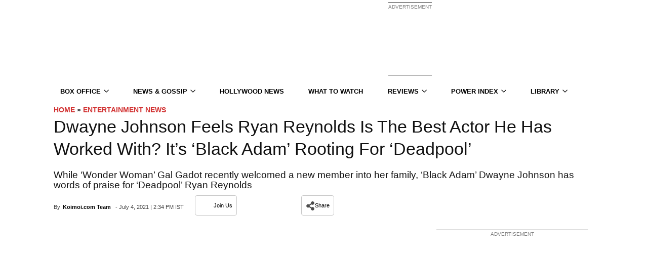

--- FILE ---
content_type: text/plain;charset=UTF-8
request_url: https://c.pub.network/v2/c
body_size: -260
content:
b8a8ec52-a0dc-4b81-8802-7a23874c8e81

--- FILE ---
content_type: application/javascript; charset=utf-8
request_url: https://fundingchoicesmessages.google.com/f/AGSKWxWc0mc4bwm7a2FL8Uk4m5xezox-lO1X5WQtfSZF991T87WnqW9DfVKiPT2tTFh3UVLwGPYQ2QZ4lEnj4YzuYqcAfsF4_-V5yIMTES1F9ziVT98u0_1T3gFXKmJF2BzHtEbVDfY-57Ww28G6Wu7kol0eBW8AXervAAaYHlM7c0FO0StDvGVnrBLtMnQp/__125ad./expandable_ad?/ads-mopub?&adflag=/get.ad?
body_size: -1291
content:
window['8ba7d2ef-8675-4bef-85d5-3db9a71109cf'] = true;